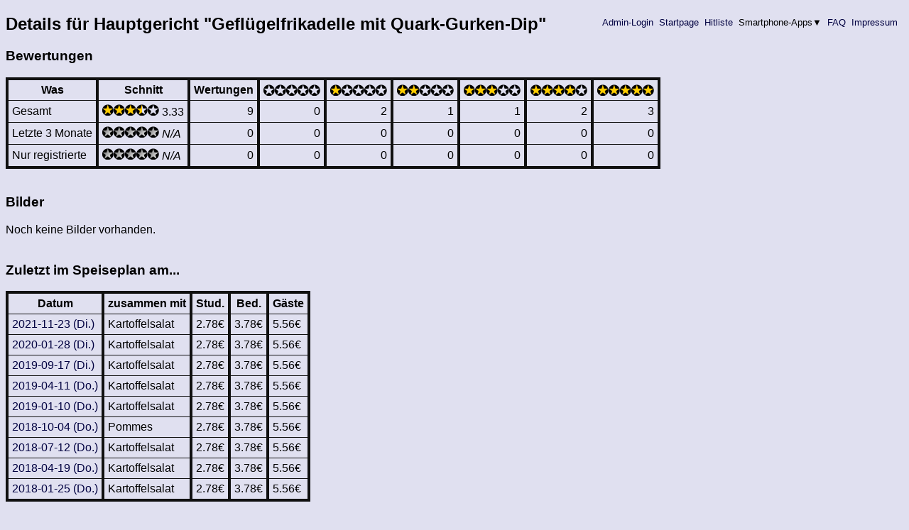

--- FILE ---
content_type: text/html; charset=ISO-8859-15
request_url: https://www.sigfood.de/?do=gerichtdetails&datum=2021-11-23&gerid=563
body_size: 2938
content:
<!DOCTYPE HTML PUBLIC "-//W3C//DTD HTML 4.01 Transitional//EN"
 "http://www.w3.org/TR/html4/loose.dtd">
    <html lang="de">
      <head>
        <meta http-equiv="Content-type" content="text/html;charset=ISO-8859-15">
        <meta name="viewport" content="width=device-width, initial-scale=1">
        <style type="text/css">
            body {
              background-color: #e0e0f0;
              color: #000000;
              font-family : sans-serif;
            }
            div#nav {
              padding: 3px;
              margin: 1px;
              font-size: 10pt;
              float : right;
              //height: 12pt;
            }
            a:link {
              text-decoration: none;
              color: #000040;
            }
            a:visited {
              text-decoration: none;
              color: #000040;
            }
            a:hover {
              text-decoration: none;
              background-color: #800000;
              color: #e0e000;
            }
            a:active {
              text-decoration: none;
              color: #000040;
            }
            table {
              border-style : solid;
              border-color : #101010;
              empty-cells : show;
              border-collapse : collapse;
              border-width : 4px;
            }
            th {
              border-style : solid;
              border-color : #101010;
              padding : 5px;
              spacing : 0px;
              border-width : 1px;
              border-left-width : 4px;
              border-right-width : 4px;
            }
            td {
              border-style : solid;
              border-color : #101010;
              padding : 5px;
              spacing : 0px;
              border-width : 1px;
              border-left-width : 4px;
              border-right-width : 4px;
            }
            ul {
              margin-top : 0px;
              margin-bottom : 0px;
              margin-left : 0px;
              padding-left : 1.4em;
            }
            form {
              padding:0px;
              border:0px;
              margin:0px;
              display: inline;
            }
            img {
              border : 0px;
              padding : 0px;
              margin : 0px;
            }
            .kommtab {
              width : 100%;
              border-collapse : collapse;
              color : #FFFFFF;
              border-color : #151560;
              background-color : #000032;
              border-width : 3px;
            }
            .kommtdb {
              padding : 1px;
              border-color : #151560;
              border-width : 3px;
            }
            .kommtrb {
              border-style : solid;
              border-width : 3px;
              border-color : #151560;
            }
            .spgrid {
              display : -ms-flexbox;
              display : -webkit-flex;
              display : flex;
              flex-wrap : wrap;
              -webkit-flex-wrap : wrap;
              align-items : flex-start;
              -webkit-align-items : flex-start;
              border-style : solid;
              border-color : #101010;
              border-top-width : 0px;
              border-bottom-width : 0px;
              border-left-width : 4px;
              border-right-width : 0px;
            }
            .spgrid-cell {
              flex : 0 0 98%;
              -webkit-flex : 0 0 98%; /* for old Safari (6.1+) */
              -ms-flex : 0 0 98%; /* for IE 10 */
              min-width : 250px;
              border-style : solid;
              border-color : #101010;
              padding : 0px;
              spacing : 0px;
              border-top-width : 4px;
              border-left-width : 0px;
              border-right-width : 4px;
              border-bottom-width : 0px;
            }
            @media all and (min-width: 800px) {
              .spgrid > .spgrid-cell {
                flex : 1;
                -webkit-flex : 1; /* for old Safari (6.1+) */
                -ms-flex : 1; /* for IE 10 */
              }
              .spgrid {
                flex-wrap : nowrap;
                -webkit-flex-wrap : nowrap;
              }
            }
            .stddiv {
              padding : 5px;
              spacing : 0px;
            }
            .linienh1 {
              margin : 0px;
              padding : 5px;
              background-color : #404040;
              color : #ffffff;
              text-align : center;
              font-weight : bold;
              font-size : 125%;
              border-bottom-style : solid;
              border-bottom-color : #101010;
              border-bottom-width : 2px;
            }
            span.kommentarfeld div {
              position : absolute;
              width : 300px;
              color : #ffffa0;
              background-color : #600000;
              display : none;
            }
            span.kommentarfeld:hover>div {
              display : block;
            }
            span.kommentarfeld div:hover {
              display : none;
            }
            span.imgupload {
              position : relative;
            }
            span.imgupload div {
              position : absolute;
              bottom : 4px;
              right : 2px;
              text-align : right;
              //vertical-align : baseline;
              //width : 200px;
              color : #151560;
              background-color : #e0e0e0;
              z-index : 9;
              display : none;
            }
            span.imgupload:hover>div {
              display : block;
            }
            span.runterklapp {
              position : relative;
            }
            span.runterklapp div {
              position : absolute;
              left : 0px;
              top : 0px;
              text-align : left;
              color : #000000;
              background-color : #c0c0d0;
              z-index : 9;
              display : none;
            }
            span.runterklapp:hover>div {
              display : block;
            }
        </style>
        <script type="text/javascript" src="/mensa//keyboard-shortcuts.js"></script>
        <title>SIGFOOD? -EGIBTNURMENSA! - Mensa Erlangen S&uuml;d - Speiseplan und Bewertungen</title>
      </head>
      <body>
        <div id="wrapitall">
<div id="nav" align="right"><a href="/?do=localloginform">&nbsp;Admin-Login&nbsp;</a><a href="/?do=speiseplan">&nbsp;Startpage&nbsp;</a><a href="/?do=hitliste">&nbsp;Hitliste&nbsp;</a>&nbsp;<span class="runterklapp">Smartphone-Apps&#x25BC;<div>Smartphone-Apps&#x25BC;<br><ul><li><a href="https://play.google.com/store/apps/details?id=de.sigfood">f&uuml;r Android by cody</a></li><li><a href="http://www.windowsphone.com/de-de/store/app/sigfood/c646c50d-e06d-4ae3-ae81-c926f58659d2">f&uuml;r Windows-Phone by Grantig</a></li><li><a href="https://mad.cs.fau.de/fasl/store/script/view/id/78">Script</a> f&uuml;r <a href="https://mad.cs.fau.de/fasl/">FASL</a> by sitowert</li><li><a href="https://itunes.apple.com/de/app/sigfood.de-speiseplan-sudmensa/id1063704585">f&uuml;r iOS by OliKett</a></li></ul></div></span>&nbsp;<a href="/?do=faq">&nbsp;FAQ&nbsp;</a><a href="/?do=impressum">&nbsp;Impressum&nbsp;</a></div>
<h2>Details f&uuml;r Hauptgericht &quot;Gefl&uuml;gelfrikadelle mit Quark-Gurken-Dip&quot;</h2><h3>Bewertungen</h3><table><tr><th>Was</th><th>Schnitt</th><th>Wertungen</th><th><img src="/mensa//star000.png" alt="*" title="davon mit 0 Sternen bewertet"><img src="/mensa//star000.png" alt="*" title="davon mit 0 Sternen bewertet"><img src="/mensa//star000.png" alt="*" title="davon mit 0 Sternen bewertet"><img src="/mensa//star000.png" alt="*" title="davon mit 0 Sternen bewertet"><img src="/mensa//star000.png" alt="*" title="davon mit 0 Sternen bewertet"></th><th><img src="/mensa//star100.png" alt="*" title="davon mit 1 Sternen bewertet"><img src="/mensa//star000.png" alt="*" title="davon mit 1 Sternen bewertet"><img src="/mensa//star000.png" alt="*" title="davon mit 1 Sternen bewertet"><img src="/mensa//star000.png" alt="*" title="davon mit 1 Sternen bewertet"><img src="/mensa//star000.png" alt="*" title="davon mit 1 Sternen bewertet"></th><th><img src="/mensa//star100.png" alt="*" title="davon mit 2 Sternen bewertet"><img src="/mensa//star100.png" alt="*" title="davon mit 2 Sternen bewertet"><img src="/mensa//star000.png" alt="*" title="davon mit 2 Sternen bewertet"><img src="/mensa//star000.png" alt="*" title="davon mit 2 Sternen bewertet"><img src="/mensa//star000.png" alt="*" title="davon mit 2 Sternen bewertet"></th><th><img src="/mensa//star100.png" alt="*" title="davon mit 3 Sternen bewertet"><img src="/mensa//star100.png" alt="*" title="davon mit 3 Sternen bewertet"><img src="/mensa//star100.png" alt="*" title="davon mit 3 Sternen bewertet"><img src="/mensa//star000.png" alt="*" title="davon mit 3 Sternen bewertet"><img src="/mensa//star000.png" alt="*" title="davon mit 3 Sternen bewertet"></th><th><img src="/mensa//star100.png" alt="*" title="davon mit 4 Sternen bewertet"><img src="/mensa//star100.png" alt="*" title="davon mit 4 Sternen bewertet"><img src="/mensa//star100.png" alt="*" title="davon mit 4 Sternen bewertet"><img src="/mensa//star100.png" alt="*" title="davon mit 4 Sternen bewertet"><img src="/mensa//star000.png" alt="*" title="davon mit 4 Sternen bewertet"></th><th><img src="/mensa//star100.png" alt="*" title="davon mit 5 Sternen bewertet"><img src="/mensa//star100.png" alt="*" title="davon mit 5 Sternen bewertet"><img src="/mensa//star100.png" alt="*" title="davon mit 5 Sternen bewertet"><img src="/mensa//star100.png" alt="*" title="davon mit 5 Sternen bewertet"><img src="/mensa//star100.png" alt="*" title="davon mit 5 Sternen bewertet"></th></tr><tr><td>Gesamt</td><td><img src="/mensa//star100.png" alt="*" title="Schnitt: 3.33"><img src="/mensa//star100.png" alt="*" title="Schnitt: 3.33"><img src="/mensa//star100.png" alt="*" title="Schnitt: 3.33"><img src="/mensa//star050.png" alt="*" title="Schnitt: 3.33"><img src="/mensa//star000.png" alt="*" title="Schnitt: 3.33"> 3.33</td><td align="right">9</td><td align="right">0</td><td align="right">2</td><td align="right">1</td><td align="right">1</td><td align="right">2</td><td align="right">3</td></tr><tr><td>Letzte 3 Monate</td><td><img src="/mensa//stargrey.png" alt="*" title="noch keine Bewertungen vorhanden"><img src="/mensa//stargrey.png" alt="*" title="noch keine Bewertungen vorhanden"><img src="/mensa//stargrey.png" alt="*" title="noch keine Bewertungen vorhanden"><img src="/mensa//stargrey.png" alt="*" title="noch keine Bewertungen vorhanden"><img src="/mensa//stargrey.png" alt="*" title="noch keine Bewertungen vorhanden"> <i>N/A</i></td><td align="right">0</td><td align="right">0</td><td align="right">0</td><td align="right">0</td><td align="right">0</td><td align="right">0</td><td align="right">0</td></tr><tr><td>Nur registrierte</td><td><img src="/mensa//stargrey.png" alt="*" title="noch keine Bewertungen vorhanden"><img src="/mensa//stargrey.png" alt="*" title="noch keine Bewertungen vorhanden"><img src="/mensa//stargrey.png" alt="*" title="noch keine Bewertungen vorhanden"><img src="/mensa//stargrey.png" alt="*" title="noch keine Bewertungen vorhanden"><img src="/mensa//stargrey.png" alt="*" title="noch keine Bewertungen vorhanden"> <i>N/A</i></td><td align="right">0</td><td align="right">0</td><td align="right">0</td><td align="right">0</td><td align="right">0</td><td align="right">0</td><td align="right">0</td></tr></table><br>
<h3>Bilder</h3>Noch keine Bilder vorhanden.<br><br>
<h3>Zuletzt im Speiseplan am...</h3><table><tr><th>Datum</th><th>zusammen mit</th><th>Stud.</th><th>Bed.</th><th>G&auml;ste</th></tr><tr><td><a href="/?do=speiseplan&amp;datum=2021-11-23">2021-11-23 (Di.)</a></td><td>Kartoffelsalat</td><td>2.78&euro;</td><td>3.78&euro;</td><td>5.56&euro;</td></tr><tr><td><a href="/?do=speiseplan&amp;datum=2020-01-28">2020-01-28 (Di.)</a></td><td>Kartoffelsalat</td><td>2.78&euro;</td><td>3.78&euro;</td><td>5.56&euro;</td></tr><tr><td><a href="/?do=speiseplan&amp;datum=2019-09-17">2019-09-17 (Di.)</a></td><td>Kartoffelsalat</td><td>2.78&euro;</td><td>3.78&euro;</td><td>5.56&euro;</td></tr><tr><td><a href="/?do=speiseplan&amp;datum=2019-04-11">2019-04-11 (Do.)</a></td><td>Kartoffelsalat</td><td>2.78&euro;</td><td>3.78&euro;</td><td>5.56&euro;</td></tr><tr><td><a href="/?do=speiseplan&amp;datum=2019-01-10">2019-01-10 (Do.)</a></td><td>Kartoffelsalat</td><td>2.78&euro;</td><td>3.78&euro;</td><td>5.56&euro;</td></tr><tr><td><a href="/?do=speiseplan&amp;datum=2018-10-04">2018-10-04 (Do.)</a></td><td>Pommes</td><td>2.78&euro;</td><td>3.78&euro;</td><td>5.56&euro;</td></tr><tr><td><a href="/?do=speiseplan&amp;datum=2018-07-12">2018-07-12 (Do.)</a></td><td>Kartoffelsalat</td><td>2.78&euro;</td><td>3.78&euro;</td><td>5.56&euro;</td></tr><tr><td><a href="/?do=speiseplan&amp;datum=2018-04-19">2018-04-19 (Do.)</a></td><td>Kartoffelsalat</td><td>2.78&euro;</td><td>3.78&euro;</td><td>5.56&euro;</td></tr><tr><td><a href="/?do=speiseplan&amp;datum=2018-01-25">2018-01-25 (Do.)</a></td><td>Kartoffelsalat</td><td>2.78&euro;</td><td>3.78&euro;</td><td>5.56&euro;</td></tr></table><br>
<h3 style="display:inline;">Kommentare</h3>&nbsp;
<style type="text/css"><!-- 
  div#kommform563 { display: none; }
  div#kommform563:target { display: block; }
 --></style><a href="#kommform563">[neuen Kommentar posten]</a><div id="kommform563"><br>
<form action="/" method="POST"><input type="hidden" name="do" value="2"><input type="hidden" name="datum" value="2021-11-23"><table><tr><th>Nickname:</th><td><input type="text" name="nick" value=""><input type="hidden" name="gerid" value="563"></td></tr><tr><th>Kommentar:</th><td><textarea name="kommentar" rows="10" cols="30"></textarea></td></tr><tr><th>Berechne: 2 mal 11 plus 1</th><td><input type="text" name="frage" value=""></td></tr><tr><th></th><td><input type="submit" name="submit" value="Kommentar posten..."></td></tr></table></form></div><br>
<br>
<table class="kommtab"><tr class="kommtrb" style="padding:3px;"><td class="kommtdb" style="text-align:justify; padding:3px;" colspan="2">Brutales Teil, der Kartoffelsalat excellent wie immer.</td></tr><tr class="kommtrb" style="background-color : #151560;"><td class="kommtdb" style="text-align:left; font-size:100%;">Menza Gourmet</td><td class="kommtdb" style="text-align:right; font-size:80%;">2021-11-25 11:00</td></tr></table><a href="/?do=speiseplan&amp;datum=2021-11-23">[Zur&uuml;ck zum Speiseplan]</a><div id="footer"><hr><font style="font-size : 0.65em;">Dies ist keine offizielle Seite der Mensa Erlangen S&uuml;d oder des Studentenwerks. Alle Angaben, insbesondere zu Speisepl&auml;nen und Preisen, sind ohne Gew&auml;hr.</font></div>
</div></body></html>
